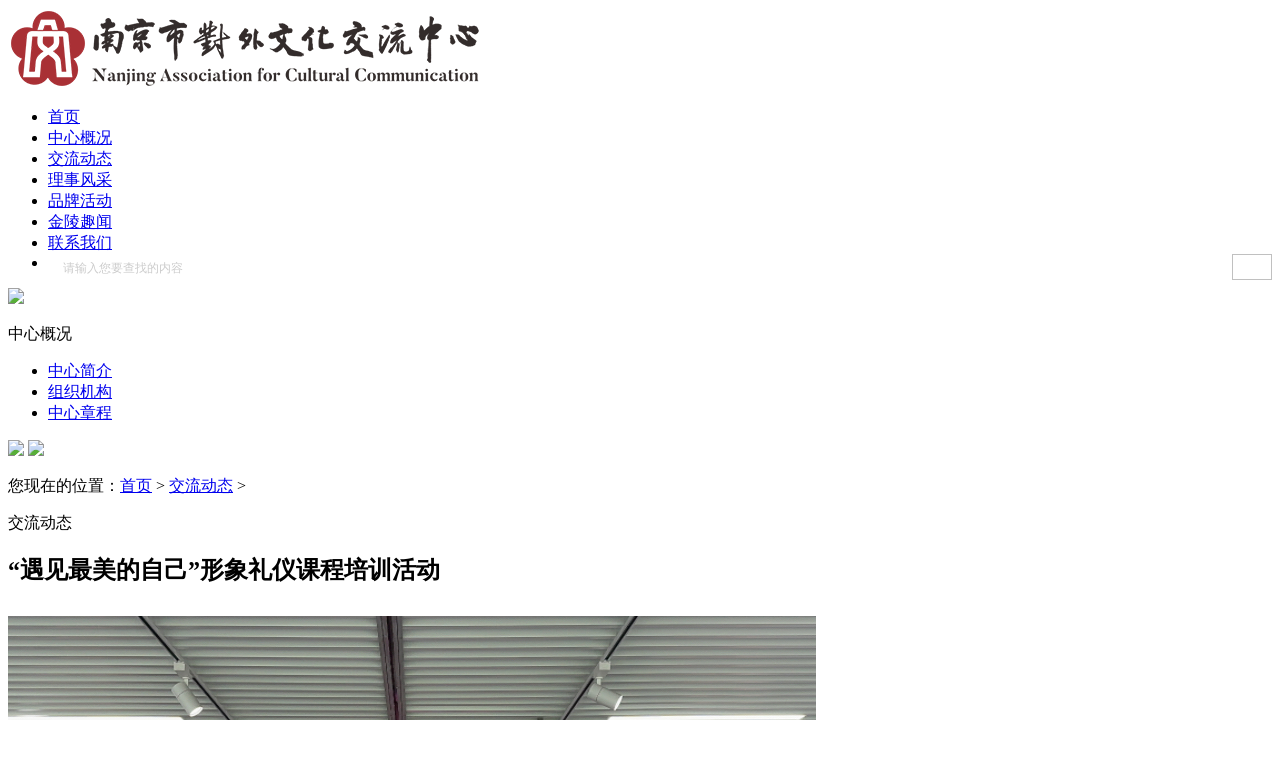

--- FILE ---
content_type: text/html; charset=utf-8
request_url: http://www.nafcc.org.cn/?jldt/318.html
body_size: 3343
content:
<!DOCTYPE html>
<html lang="en" xmlns="http://www.w3.org/1999/xhtml">
<head>
<meta http-equiv="Content-Type" content="text/html; charset=gbk" />
<meta http-equiv="X-UA-Compatible" content="IE=7" />
<title>南京市对外文化交流中心</title>
<meta name="keywords" content="交流动态 - ,南京市对外文化交流中心">
<meta name="description" content="5月10日下午，由南京市对外文化交流中心组织的“遇见最美的自己”形象礼仪课程培训活动在中心新艺术馆举办。本次培训课程的主题是《向美而生：当家花旦形象赋能的两个基本》。当代女性在家庭与社">
<link href="/template/default/css/main.css" type="text/css" rel="stylesheet">
<script type="text/javascript" src="/template/default/js/jquery.min.js"></script>
<script type="text/javascript" src="/template/default/js/index.js"></script>
<script type="text/javascript" src="/template/default/js/productlist_roll.js"></script>
</head>
<body>
<div class="top"></div>
<div class="logo"> <img src="/data/upload/image/202403/2e76c9e205480c6121fd36983f405c10.png"> </div>
<div class="nav">
  <ul>
    <li class=""><a href="/">首页</a></li>
        	 <li class=""> <a href="/?zxjj/"  title="中心概况" >中心概况</a> </li>
        	 <li class="gl"> <a href="/?jldt/"  title="交流动态" >交流动态</a> </li>
        	 <li class=""> <a href="/?lszp/"  title="理事风采" >理事风采</a> </li>
        	 <li class=""> <a href="/?pphd/"  title="品牌活动" >品牌活动</a> </li>
        	 <li class=""> <a href="/?jlqw/"  title="金陵趣闻" >金陵趣闻</a> </li>
        	 <li class=""> <a href="/?lianxiwomen/"  title="联系我们" >联系我们</a> </li>
        
    <li class="ss">
      <form action="" method="get" id="searchForm">
        <input type="hidden" name="c" value="index"/>
        <input type="hidden" name="a" value="search"/>
        <input type="text"  name="kw" class="input2" style=" background:none;height:26px; border:none; width:150px; text-align:left; float:left; padding-left:15px; line-height:22px; color:#ccc; font-size:12px" value="请输入您要查找的内容" onclick="if(this.value=='请输入您要查找的内容'){this.value='';}" onblur="if(this.value=='')this.value='请输入您要查找的内容';"/>
        <input type="image" align="absMiddle" value=""  style=" float:right; width:40px; height:26px; font-size:0px; border:none; background:none; " onclick="$('#searchForm').submit();">
      </form>
    </li>
  </ul>
</div>

<div class="jz_top pt20"><img src="/template/default/images/jz_top.png"></div>
<div class="mian">
<div class="index_l">
<div class="pr_fl">
  <dl>
    中心概况  </dl>
  <ul>
    	<li><a href="/?zxjj/" title="中心简介" class="xdhgl">中心简介</a></li>
	    	<li><a href="/?zzjg/" title="组织机构" class="xdhgl">组织机构</a></li>
	    	<li><a href="/?zxzc/" title="中心章程" class="xdhgl">中心章程</a></li>
	    	
  </ul>
</div>
<a href="/index.php?c=index&amp;a=form&amp;modelid=3" title="在线留言"><img src="/template/default/images/zxly.jpg" class="mt10"></a> 
<a href="/?lianxiwomen/" title="联系我们"><img src="/template/default/images/contac_l.jpg" class="mt10"></a>
</div>

  <div class="index_r">
   <div class="n_nav">
      <p class="home">您现在的位置：<a href="/">首页</a> &gt; <a href="/?jldt/">交流动态</a> &gt;</p>
      
      <p class="tits">交流动态</p>
    </div>   
    <div class="nei_bk">
      <div class="content">
        <h2 style="padding-bottom:10px;">“遇见最美的自己”形象礼仪课程培训活动</h2>
        <div>
          <p>
	<img src="/data/upload/image/202405/4d3654fbec8fdba8a67e6b54bb1eb9ef.jpg" alt="" />
</p>
<p>
	<p style="color:rgba(0, 0, 0, 0.9);font-family:system-ui, -apple-system, BlinkMacSystemFont, &quot;font-size:15px;text-align:center;background-color:#FFFFFF;">
		5月10日下午，由南京市对外文化交流中心组织的“遇见最美的自己”形象礼仪课程培训活动在中心新艺术馆举办。<span style="font-family:&quot;"></span>
	</p>
</p>
<p>
	<img src="/data/upload/image/202405/e957ec06c02175f9dac8021ab3ab1a6a.jpg" alt="" />
</p>
<p>
	<span style="font-family:system-ui, -apple-system, BlinkMacSystemFont, &quot;font-size:16px;background-color:rgba(255, 151, 99, 0.01);">本次培训课程的主题是《向美而生：当家花旦形象赋能的两个基本》。当代女性在家庭与社会中都担任着非常重要的职责。做好个人形象礼仪管理、提升自信，对于女性从容地应对多种场合、适应多个角色有很大的帮助。</span>
</p>
<p>
	<img src="/data/upload/image/202405/a6382a2d76cfbfcbefd59e6365b00277.jpg" alt="" />
</p>
<p>
	<span style="font-family:system-ui, -apple-system, BlinkMacSystemFont, &quot;font-size:16px;background-color:#FFFFFF;">课程分为有形形象赋能和无形形象赋能两个部分。苏宁老师向大家介绍了妆容、穿搭、仪态、声音、感知、美学等方面对个人形象气质的作用。<span style="font-family:system-ui, -apple-system, BlinkMacSystemFont, &quot;font-size:16px;background-color:rgba(255, 151, 99, 0.01);">课程最后，老师还邀请学员上台，现场进行美妆和色彩测试的实操教学。大家纷纷被吸引到老师周围，目不转睛地观看老师为学员化妆、测试适合的色彩，热烈地进行讨论，受益良多。</span></span>
</p>
<p>
	<img src="/data/upload/image/202405/8510c9e1143b84729131693ff69ea378.jpg" alt="" />
</p>
<p>
	<span style="font-family:system-ui, -apple-system, BlinkMacSystemFont, &quot;font-size:16px;background-color:#FFFFFF;">本次培训课程也是文化中心“宁课堂”系列活动的一部分。中心于2024年重点推出“宁课堂”系列课程培训活动，聘请各个领域知名的专家学者，通过系列讲座的形式，针对当下的热门话题进行评论、解读，或是进行多种技能的教学培训，让理事了解最新的社会热点、拓展知识面，更好地服务理事。</span>
</p>        </div>
      </div>
      <div style="clear:both;"></div>
    </div>
  </div>
  <div class="clear"></div>
</div>

<div class="foot">
  <ul>
    <a href="/">首页</a> | 
        <a href="/?zxjj/"  title="中心概况" >中心概况</a> | 
        <a href="/?jldt/"  title="交流动态" >交流动态</a> | 
        <a href="/?lszp/"  title="理事风采" >理事风采</a> | 
        <a href="/?pphd/"  title="品牌活动" >品牌活动</a> | 
        <a href="/?jlqw/"  title="金陵趣闻" >金陵趣闻</a> | 
        <a href="/?lianxiwomen/"  title="联系我们" >联系我们</a> | 
      </ul>
  <ul>
    版权所有：南京市对外文化交流中心 <a href="http://beian.miit.gov.cn" target="_blank">苏ICP备17065615号</a> 地址：南京市中山东路378号  </ul>
</div>
<div style="display: none;"><script type="text/javascript">var cnzz_protocol = (("https:" == document.location.protocol) ? "https://" : "http://");document.write(unescape("%3Cspan id='cnzz_stat_icon_1277361693'%3E%3C/span%3E%3Cscript src='" + cnzz_protocol + "s96.cnzz.com/z_stat.php%3Fid%3D1277361693' type='text/javascript'%3E%3C/script%3E"));</script></div>
<script language="javascript" type="text/javascript">
 var scrollPic_03 = new ScrollPic();
 scrollPic_03.scrollContId   = "ISL_Cont_11"; //内容容器ID
 scrollPic_03.arrLeftId      = "LeftArr1";//左箭头ID
 scrollPic_03.arrRightId     = "RightArr1"; //右箭头ID
 scrollPic_03.frameWidth     = 1110;//显示框宽度
 scrollPic_03.pageWidth      = 1110; //翻页宽度
 scrollPic_03.speed          = 10; //移动速度(单位毫秒，越小越快)
 scrollPic_03.space          = 30; //每次移动像素(单位px，越大越快)
 scrollPic_03.autoPlay       = true; //自动播放
 scrollPic_03.autoPlayTime   = 3; //自动播放间隔时间(秒)
 scrollPic_03.initialize(); //初始化		
</script>
</body>
</html>